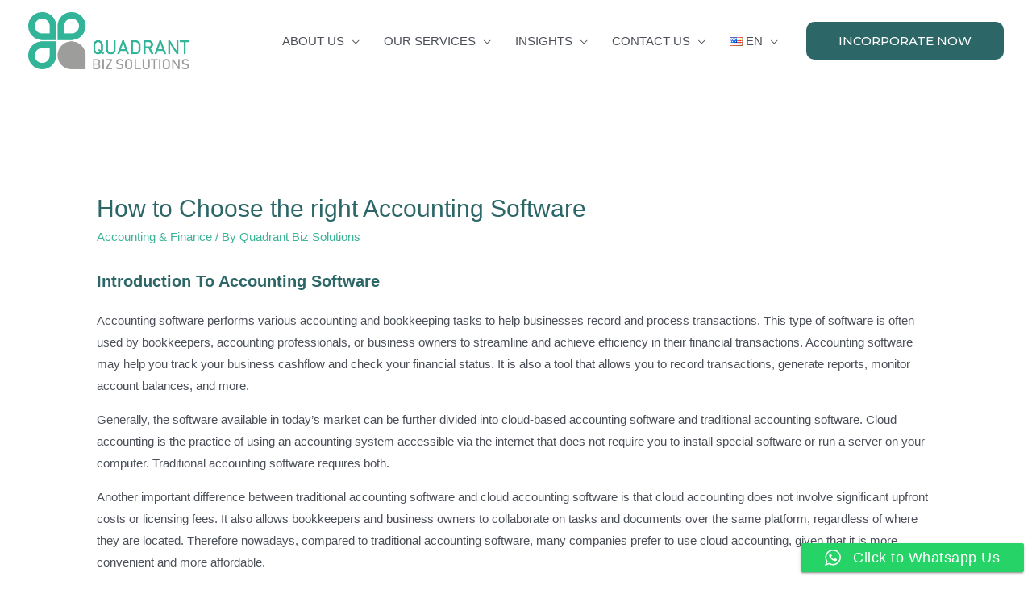

--- FILE ---
content_type: text/html; charset=UTF-8
request_url: https://quadrantbiz.co/blog/how-to-choose-the-right-accounting-software/
body_size: 15175
content:
<!DOCTYPE html><html lang="en-US"><head><meta charset="UTF-8"><meta name="viewport" content="width=device-width, initial-scale=1"><script data-cfasync="false" id="ao_optimized_gfonts_config">WebFontConfig={google:{families:["Montserrat:500"] },classes:false, events:false, timeout:1500};</script><link rel="profile" href="https://gmpg.org/xfn/11"><meta name='robots' content='index, follow, max-image-preview:large, max-snippet:-1, max-video-preview:-1' /><link media="all" href="https://quadrantbiz.co/wp-content/cache/autoptimize/css/autoptimize_59b52ad5c127eff651d8eefcdeaca00b.css" rel="stylesheet" /><title>How to Choose the right Accounting Software | Quadrant Biz Solutions</title><meta name="description" content="Are you looking for are accounting software for your startup or SME? Learn what to be aware of when you are considering different options." /><link rel="canonical" href="https://quadrantbiz.co/blog/how-to-choose-the-right-accounting-software/" /><meta property="og:locale" content="en_US" /><meta property="og:type" content="article" /><meta property="og:title" content="How to Choose the right Accounting Software | Quadrant Biz Solutions" /><meta property="og:description" content="Are you looking for are accounting software for your startup or SME? Learn what to be aware of when you are considering different options." /><meta property="og:url" content="https://quadrantbiz.co/blog/how-to-choose-the-right-accounting-software/" /><meta property="og:site_name" content="Quadrant Biz Solutions" /><meta property="article:publisher" content="https://www.facebook.com/QuadrantBizSolutions" /><meta property="article:published_time" content="2021-11-17T02:55:46+00:00" /><meta property="article:modified_time" content="2022-08-17T08:25:35+00:00" /><meta property="og:image" content="https://quadrantbiz.co/wp-content/uploads/2021/11/carlos-muza-hpjSkU2UYSU-unsplash.jpg" /><meta property="og:image:width" content="2426" /><meta property="og:image:height" content="1728" /><meta property="og:image:type" content="image/jpeg" /><meta name="author" content="Quadrant Biz Solutions" /><meta name="twitter:card" content="summary_large_image" /><meta name="twitter:label1" content="Written by" /><meta name="twitter:data1" content="Quadrant Biz Solutions" /><meta name="twitter:label2" content="Est. reading time" /><meta name="twitter:data2" content="4 minutes" /> <script type="application/ld+json" class="yoast-schema-graph">{"@context":"https://schema.org","@graph":[{"@type":"Article","@id":"https://quadrantbiz.co/blog/how-to-choose-the-right-accounting-software/#article","isPartOf":{"@id":"https://quadrantbiz.co/blog/how-to-choose-the-right-accounting-software/"},"author":{"name":"Quadrant Biz Solutions","@id":"https://quadrantbiz.co/#/schema/person/eeda35c00a441212321a742b16822292"},"headline":"How to Choose the right Accounting Software","datePublished":"2021-11-17T02:55:46+00:00","dateModified":"2022-08-17T08:25:35+00:00","mainEntityOfPage":{"@id":"https://quadrantbiz.co/blog/how-to-choose-the-right-accounting-software/"},"wordCount":839,"publisher":{"@id":"https://quadrantbiz.co/#organization"},"image":{"@id":"https://quadrantbiz.co/blog/how-to-choose-the-right-accounting-software/#primaryimage"},"thumbnailUrl":"https://quadrantbiz.co/wp-content/uploads/2021/11/carlos-muza-hpjSkU2UYSU-unsplash.jpg","articleSection":["Accounting &amp; Finance"],"inLanguage":"en-US"},{"@type":"WebPage","@id":"https://quadrantbiz.co/blog/how-to-choose-the-right-accounting-software/","url":"https://quadrantbiz.co/blog/how-to-choose-the-right-accounting-software/","name":"How to Choose the right Accounting Software | Quadrant Biz Solutions","isPartOf":{"@id":"https://quadrantbiz.co/#website"},"primaryImageOfPage":{"@id":"https://quadrantbiz.co/blog/how-to-choose-the-right-accounting-software/#primaryimage"},"image":{"@id":"https://quadrantbiz.co/blog/how-to-choose-the-right-accounting-software/#primaryimage"},"thumbnailUrl":"https://quadrantbiz.co/wp-content/uploads/2021/11/carlos-muza-hpjSkU2UYSU-unsplash.jpg","datePublished":"2021-11-17T02:55:46+00:00","dateModified":"2022-08-17T08:25:35+00:00","description":"Are you looking for are accounting software for your startup or SME? Learn what to be aware of when you are considering different options.","breadcrumb":{"@id":"https://quadrantbiz.co/blog/how-to-choose-the-right-accounting-software/#breadcrumb"},"inLanguage":"en-US","potentialAction":[{"@type":"ReadAction","target":["https://quadrantbiz.co/blog/how-to-choose-the-right-accounting-software/"]}]},{"@type":"ImageObject","inLanguage":"en-US","@id":"https://quadrantbiz.co/blog/how-to-choose-the-right-accounting-software/#primaryimage","url":"https://quadrantbiz.co/wp-content/uploads/2021/11/carlos-muza-hpjSkU2UYSU-unsplash.jpg","contentUrl":"https://quadrantbiz.co/wp-content/uploads/2021/11/carlos-muza-hpjSkU2UYSU-unsplash.jpg","width":2426,"height":1728},{"@type":"BreadcrumbList","@id":"https://quadrantbiz.co/blog/how-to-choose-the-right-accounting-software/#breadcrumb","itemListElement":[{"@type":"ListItem","position":1,"name":"Home","item":"https://quadrantbiz.co/"},{"@type":"ListItem","position":2,"name":"How to Choose the right Accounting Software"}]},{"@type":"WebSite","@id":"https://quadrantbiz.co/#website","url":"https://quadrantbiz.co/","name":"Quadrant Biz Solutions","description":"Company Secretarial Services &amp; Sdn Bhd Incorporation","publisher":{"@id":"https://quadrantbiz.co/#organization"},"potentialAction":[{"@type":"SearchAction","target":{"@type":"EntryPoint","urlTemplate":"https://quadrantbiz.co/?s={search_term_string}"},"query-input":"required name=search_term_string"}],"inLanguage":"en-US"},{"@type":"Organization","@id":"https://quadrantbiz.co/#organization","name":"Quadrant Biz Solutions","url":"https://quadrantbiz.co/","logo":{"@type":"ImageObject","inLanguage":"en-US","@id":"https://quadrantbiz.co/#/schema/logo/image/","url":"https://quadrantbiz.co/wp-content/uploads/2018/11/Quadrant-Website-Logo.png","contentUrl":"https://quadrantbiz.co/wp-content/uploads/2018/11/Quadrant-Website-Logo.png","width":400,"height":150,"caption":"Quadrant Biz Solutions"},"image":{"@id":"https://quadrantbiz.co/#/schema/logo/image/"},"sameAs":["https://www.linkedin.com/showcase/allbizworks.com/","https://www.youtube.com/channel/UCk_LDwN63u2Uaz_EARQ0rng/videos","https://www.facebook.com/QuadrantBizSolutions"]},{"@type":"Person","@id":"https://quadrantbiz.co/#/schema/person/eeda35c00a441212321a742b16822292","name":"Quadrant Biz Solutions","image":{"@type":"ImageObject","inLanguage":"en-US","@id":"https://quadrantbiz.co/#/schema/person/image/","url":"https://secure.gravatar.com/avatar/d83807dd4443a535e43831f30b8e233c?s=96&d=mm&r=g","contentUrl":"https://secure.gravatar.com/avatar/d83807dd4443a535e43831f30b8e233c?s=96&d=mm&r=g","caption":"Quadrant Biz Solutions"}}]}</script> <link href='https://fonts.gstatic.com' crossorigin='anonymous' rel='preconnect' /><link href='https://ajax.googleapis.com' rel='preconnect' /><link href='https://fonts.googleapis.com' rel='preconnect' /><link rel="alternate" type="application/rss+xml" title="Quadrant Biz Solutions &raquo; Feed" href="https://quadrantbiz.co/feed/" /><link rel="alternate" type="application/rss+xml" title="Quadrant Biz Solutions &raquo; Comments Feed" href="https://quadrantbiz.co/comments/feed/" />  <script>window._wpemojiSettings = {"baseUrl":"https:\/\/s.w.org\/images\/core\/emoji\/14.0.0\/72x72\/","ext":".png","svgUrl":"https:\/\/s.w.org\/images\/core\/emoji\/14.0.0\/svg\/","svgExt":".svg","source":{"concatemoji":"https:\/\/quadrantbiz.co\/wp-includes\/js\/wp-emoji-release.min.js?ver=6.1.1"}};
/*! This file is auto-generated */
!function(e,a,t){var n,r,o,i=a.createElement("canvas"),p=i.getContext&&i.getContext("2d");function s(e,t){var a=String.fromCharCode,e=(p.clearRect(0,0,i.width,i.height),p.fillText(a.apply(this,e),0,0),i.toDataURL());return p.clearRect(0,0,i.width,i.height),p.fillText(a.apply(this,t),0,0),e===i.toDataURL()}function c(e){var t=a.createElement("script");t.src=e,t.defer=t.type="text/javascript",a.getElementsByTagName("head")[0].appendChild(t)}for(o=Array("flag","emoji"),t.supports={everything:!0,everythingExceptFlag:!0},r=0;r<o.length;r++)t.supports[o[r]]=function(e){if(p&&p.fillText)switch(p.textBaseline="top",p.font="600 32px Arial",e){case"flag":return s([127987,65039,8205,9895,65039],[127987,65039,8203,9895,65039])?!1:!s([55356,56826,55356,56819],[55356,56826,8203,55356,56819])&&!s([55356,57332,56128,56423,56128,56418,56128,56421,56128,56430,56128,56423,56128,56447],[55356,57332,8203,56128,56423,8203,56128,56418,8203,56128,56421,8203,56128,56430,8203,56128,56423,8203,56128,56447]);case"emoji":return!s([129777,127995,8205,129778,127999],[129777,127995,8203,129778,127999])}return!1}(o[r]),t.supports.everything=t.supports.everything&&t.supports[o[r]],"flag"!==o[r]&&(t.supports.everythingExceptFlag=t.supports.everythingExceptFlag&&t.supports[o[r]]);t.supports.everythingExceptFlag=t.supports.everythingExceptFlag&&!t.supports.flag,t.DOMReady=!1,t.readyCallback=function(){t.DOMReady=!0},t.supports.everything||(n=function(){t.readyCallback()},a.addEventListener?(a.addEventListener("DOMContentLoaded",n,!1),e.addEventListener("load",n,!1)):(e.attachEvent("onload",n),a.attachEvent("onreadystatechange",function(){"complete"===a.readyState&&t.readyCallback()})),(e=t.source||{}).concatemoji?c(e.concatemoji):e.wpemoji&&e.twemoji&&(c(e.twemoji),c(e.wpemoji)))}(window,document,window._wpemojiSettings);</script> <link rel='stylesheet' id='03bcd3493-css' href='https://quadrantbiz.co/wp-content/uploads/essential-addons-elementor/734e5f942.min.css?ver=1769282797' media='all' /><link rel='stylesheet' id='astra-addon-css-css' href='https://quadrantbiz.co/wp-content/cache/autoptimize/css/autoptimize_single_6c148a11dbfe8904c5ca75221897279c.css?ver=3.9.2' media='all' /><link rel='stylesheet' id='a3a3_lazy_load-css' href='//quadrantbiz.co/wp-content/uploads/sass/a3_lazy_load.min.css?ver=1668055842' media='all' /> <!--[if IE]> <script src='https://quadrantbiz.co/wp-content/themes/astra/assets/js/minified/flexibility.min.js?ver=3.8.2' id='astra-flexibility-js'></script> <script id='astra-flexibility-js-after'>flexibility(document.documentElement);</script> <![endif]--> <script src='https://quadrantbiz.co/wp-includes/js/jquery/jquery.min.js?ver=3.6.1' id='jquery-core-js'></script> <link rel="https://api.w.org/" href="https://quadrantbiz.co/wp-json/" /><link rel="alternate" type="application/json" href="https://quadrantbiz.co/wp-json/wp/v2/posts/2909" /><link rel="EditURI" type="application/rsd+xml" title="RSD" href="https://quadrantbiz.co/xmlrpc.php?rsd" /><link rel="wlwmanifest" type="application/wlwmanifest+xml" href="https://quadrantbiz.co/wp-includes/wlwmanifest.xml" /><meta name="generator" content="WordPress 6.1.1" /><link rel='shortlink' href='https://quadrantbiz.co/?p=2909' /><link rel="alternate" type="application/json+oembed" href="https://quadrantbiz.co/wp-json/oembed/1.0/embed?url=https%3A%2F%2Fquadrantbiz.co%2Fblog%2Fhow-to-choose-the-right-accounting-software%2F" /><link rel="alternate" type="text/xml+oembed" href="https://quadrantbiz.co/wp-json/oembed/1.0/embed?url=https%3A%2F%2Fquadrantbiz.co%2Fblog%2Fhow-to-choose-the-right-accounting-software%2F&#038;format=xml" />  <script>(function(w,d,s,l,i){w[l]=w[l]||[];w[l].push({'gtm.start':
new Date().getTime(),event:'gtm.js'});var f=d.getElementsByTagName(s)[0],
j=d.createElement(s),dl=l!='dataLayer'?'&l='+l:'';j.async=true;j.src=
'https://www.googletagmanager.com/gtm.js?id='+i+dl;f.parentNode.insertBefore(j,f);
})(window,document,'script','dataLayer','GTM-PXPWJ4S');</script> <meta name="facebook-domain-verification" content="okgb2vovu8qp5tnfmdez6tyf5x51cb" />  <script async src="https://www.googletagmanager.com/gtag/js?id=G-5TJJRZTHL7"></script> <script>window.dataLayer = window.dataLayer || [];
  function gtag(){dataLayer.push(arguments);}
  gtag('js', new Date());

  gtag('config', 'G-5TJJRZTHL7');</script><link rel="icon" href="https://quadrantbiz.co/wp-content/uploads/2020/05/cropped-Quadrant-Biz-Solutions-Logo-Final-32x32.png" sizes="32x32" /><link rel="icon" href="https://quadrantbiz.co/wp-content/uploads/2020/05/cropped-Quadrant-Biz-Solutions-Logo-Final-192x192.png" sizes="192x192" /><link rel="apple-touch-icon" href="https://quadrantbiz.co/wp-content/uploads/2020/05/cropped-Quadrant-Biz-Solutions-Logo-Final-180x180.png" /><meta name="msapplication-TileImage" content="https://quadrantbiz.co/wp-content/uploads/2020/05/cropped-Quadrant-Biz-Solutions-Logo-Final-270x270.png" /><style id="wp-custom-css">/* Custom Block CSS */
.no-margins{
    margin: 0 0 0px !important;
}

#homepage-header-bm {
    border: 0px;
    background-image: url('/wp-content/uploads/2023/03/QBS-Web-Banner-BM-scaled.jpg');
    width: 100%;
    height: 32vh;
    text-align: center;
    background-position: center;
    background-repeat: no-repeat;
    background-size: cover;
    display: block;
}

#homepage-header{
    border: 0px;
    background-image: url('/wp-content/uploads/2022/08/isearch_header-1-scaled.jpg');
    width: 100%;
    height: 32vh;
    text-align: center;
    background-position: center;
    background-repeat: no-repeat;
    background-size: cover;
    display: block;
}

/* Article CSS */
.span-spaced{
	color: #000000;
	display:inline-block;
	margin-bottom:1em;
}

.article-header{
	color: #00b050 !important;
	font-weight: 500 !important;
}

.article-list li {
	color: #000000;
}

.article-table th, td{
	color: #000000;
}</style><script data-cfasync="false" id="ao_optimized_gfonts_webfontloader">(function() {var wf = document.createElement('script');wf.src='https://ajax.googleapis.com/ajax/libs/webfont/1/webfont.js';wf.type='text/javascript';wf.async='true';var s=document.getElementsByTagName('script')[0];s.parentNode.insertBefore(wf, s);})();</script></head><body data-rsssl=1 itemtype='https://schema.org/Blog' itemscope='itemscope' class="post-template-default single single-post postid-2909 single-format-standard wp-custom-logo ast-blog-single-style-1 ast-single-post ast-inherit-site-logo-transparent ast-hfb-header ast-desktop ast-separate-container ast-no-sidebar astra-3.8.2 ast-full-width-primary-header ast-full-width-layout ast-full-width-header ast-sticky-header-shrink ast-inherit-site-logo-sticky ast-normal-title-enabled elementor-default elementor-kit-962 astra-addon-3.9.2"> <noscript><iframe src="https://www.googletagmanager.com/ns.html?id=GTM-PXPWJ4S"
height="0" width="0" style="display:none;visibility:hidden"></iframe></noscript> <svg xmlns="http://www.w3.org/2000/svg" viewBox="0 0 0 0" width="0" height="0" focusable="false" role="none" style="visibility: hidden; position: absolute; left: -9999px; overflow: hidden;" ><defs><filter id="wp-duotone-dark-grayscale"><feColorMatrix color-interpolation-filters="sRGB" type="matrix" values=" .299 .587 .114 0 0 .299 .587 .114 0 0 .299 .587 .114 0 0 .299 .587 .114 0 0 " /><feComponentTransfer color-interpolation-filters="sRGB" ><feFuncR type="table" tableValues="0 0.49803921568627" /><feFuncG type="table" tableValues="0 0.49803921568627" /><feFuncB type="table" tableValues="0 0.49803921568627" /><feFuncA type="table" tableValues="1 1" /></feComponentTransfer><feComposite in2="SourceGraphic" operator="in" /></filter></defs></svg><svg xmlns="http://www.w3.org/2000/svg" viewBox="0 0 0 0" width="0" height="0" focusable="false" role="none" style="visibility: hidden; position: absolute; left: -9999px; overflow: hidden;" ><defs><filter id="wp-duotone-grayscale"><feColorMatrix color-interpolation-filters="sRGB" type="matrix" values=" .299 .587 .114 0 0 .299 .587 .114 0 0 .299 .587 .114 0 0 .299 .587 .114 0 0 " /><feComponentTransfer color-interpolation-filters="sRGB" ><feFuncR type="table" tableValues="0 1" /><feFuncG type="table" tableValues="0 1" /><feFuncB type="table" tableValues="0 1" /><feFuncA type="table" tableValues="1 1" /></feComponentTransfer><feComposite in2="SourceGraphic" operator="in" /></filter></defs></svg><svg xmlns="http://www.w3.org/2000/svg" viewBox="0 0 0 0" width="0" height="0" focusable="false" role="none" style="visibility: hidden; position: absolute; left: -9999px; overflow: hidden;" ><defs><filter id="wp-duotone-purple-yellow"><feColorMatrix color-interpolation-filters="sRGB" type="matrix" values=" .299 .587 .114 0 0 .299 .587 .114 0 0 .299 .587 .114 0 0 .299 .587 .114 0 0 " /><feComponentTransfer color-interpolation-filters="sRGB" ><feFuncR type="table" tableValues="0.54901960784314 0.98823529411765" /><feFuncG type="table" tableValues="0 1" /><feFuncB type="table" tableValues="0.71764705882353 0.25490196078431" /><feFuncA type="table" tableValues="1 1" /></feComponentTransfer><feComposite in2="SourceGraphic" operator="in" /></filter></defs></svg><svg xmlns="http://www.w3.org/2000/svg" viewBox="0 0 0 0" width="0" height="0" focusable="false" role="none" style="visibility: hidden; position: absolute; left: -9999px; overflow: hidden;" ><defs><filter id="wp-duotone-blue-red"><feColorMatrix color-interpolation-filters="sRGB" type="matrix" values=" .299 .587 .114 0 0 .299 .587 .114 0 0 .299 .587 .114 0 0 .299 .587 .114 0 0 " /><feComponentTransfer color-interpolation-filters="sRGB" ><feFuncR type="table" tableValues="0 1" /><feFuncG type="table" tableValues="0 0.27843137254902" /><feFuncB type="table" tableValues="0.5921568627451 0.27843137254902" /><feFuncA type="table" tableValues="1 1" /></feComponentTransfer><feComposite in2="SourceGraphic" operator="in" /></filter></defs></svg><svg xmlns="http://www.w3.org/2000/svg" viewBox="0 0 0 0" width="0" height="0" focusable="false" role="none" style="visibility: hidden; position: absolute; left: -9999px; overflow: hidden;" ><defs><filter id="wp-duotone-midnight"><feColorMatrix color-interpolation-filters="sRGB" type="matrix" values=" .299 .587 .114 0 0 .299 .587 .114 0 0 .299 .587 .114 0 0 .299 .587 .114 0 0 " /><feComponentTransfer color-interpolation-filters="sRGB" ><feFuncR type="table" tableValues="0 0" /><feFuncG type="table" tableValues="0 0.64705882352941" /><feFuncB type="table" tableValues="0 1" /><feFuncA type="table" tableValues="1 1" /></feComponentTransfer><feComposite in2="SourceGraphic" operator="in" /></filter></defs></svg><svg xmlns="http://www.w3.org/2000/svg" viewBox="0 0 0 0" width="0" height="0" focusable="false" role="none" style="visibility: hidden; position: absolute; left: -9999px; overflow: hidden;" ><defs><filter id="wp-duotone-magenta-yellow"><feColorMatrix color-interpolation-filters="sRGB" type="matrix" values=" .299 .587 .114 0 0 .299 .587 .114 0 0 .299 .587 .114 0 0 .299 .587 .114 0 0 " /><feComponentTransfer color-interpolation-filters="sRGB" ><feFuncR type="table" tableValues="0.78039215686275 1" /><feFuncG type="table" tableValues="0 0.94901960784314" /><feFuncB type="table" tableValues="0.35294117647059 0.47058823529412" /><feFuncA type="table" tableValues="1 1" /></feComponentTransfer><feComposite in2="SourceGraphic" operator="in" /></filter></defs></svg><svg xmlns="http://www.w3.org/2000/svg" viewBox="0 0 0 0" width="0" height="0" focusable="false" role="none" style="visibility: hidden; position: absolute; left: -9999px; overflow: hidden;" ><defs><filter id="wp-duotone-purple-green"><feColorMatrix color-interpolation-filters="sRGB" type="matrix" values=" .299 .587 .114 0 0 .299 .587 .114 0 0 .299 .587 .114 0 0 .299 .587 .114 0 0 " /><feComponentTransfer color-interpolation-filters="sRGB" ><feFuncR type="table" tableValues="0.65098039215686 0.40392156862745" /><feFuncG type="table" tableValues="0 1" /><feFuncB type="table" tableValues="0.44705882352941 0.4" /><feFuncA type="table" tableValues="1 1" /></feComponentTransfer><feComposite in2="SourceGraphic" operator="in" /></filter></defs></svg><svg xmlns="http://www.w3.org/2000/svg" viewBox="0 0 0 0" width="0" height="0" focusable="false" role="none" style="visibility: hidden; position: absolute; left: -9999px; overflow: hidden;" ><defs><filter id="wp-duotone-blue-orange"><feColorMatrix color-interpolation-filters="sRGB" type="matrix" values=" .299 .587 .114 0 0 .299 .587 .114 0 0 .299 .587 .114 0 0 .299 .587 .114 0 0 " /><feComponentTransfer color-interpolation-filters="sRGB" ><feFuncR type="table" tableValues="0.098039215686275 1" /><feFuncG type="table" tableValues="0 0.66274509803922" /><feFuncB type="table" tableValues="0.84705882352941 0.41960784313725" /><feFuncA type="table" tableValues="1 1" /></feComponentTransfer><feComposite in2="SourceGraphic" operator="in" /></filter></defs></svg> <a
 class="skip-link screen-reader-text"
 href="#content"
 role="link"
 title="Skip to content"> Skip to content</a><div
class="hfeed site" id="page"><header
 class="site-header header-main-layout-1 ast-primary-menu-enabled ast-builder-menu-toggle-icon ast-mobile-header-inline" id="masthead" itemtype="https://schema.org/WPHeader" itemscope="itemscope" itemid="#masthead"		><div id="ast-desktop-header" data-toggle-type="dropdown"><div class="ast-main-header-wrap main-header-bar-wrap "><div class="ast-primary-header-bar ast-primary-header main-header-bar site-header-focus-item" data-section="section-primary-header-builder"><div class="site-primary-header-wrap ast-builder-grid-row-container site-header-focus-item ast-container" data-section="section-primary-header-builder"><div class="ast-builder-grid-row ast-builder-grid-row-has-sides ast-builder-grid-row-no-center"><div class="site-header-primary-section-left site-header-section ast-flex site-header-section-left"><div class="ast-builder-layout-element ast-flex site-header-focus-item" data-section="title_tagline"><div
 class="site-branding ast-site-identity" itemtype="https://schema.org/Organization" itemscope="itemscope"				> <span class="site-logo-img"><a href="https://quadrantbiz.co/" class="custom-logo-link" rel="home"><noscript><img width="200" height="71" src="https://quadrantbiz.co/wp-content/uploads/2022/07/cropped-Quadrant-Biz-Solutions-Logo-Final-200x71.png" class="custom-logo" alt="Quadrant Biz Solutions" decoding="async" srcset="https://quadrantbiz.co/wp-content/uploads/2022/07/cropped-Quadrant-Biz-Solutions-Logo-Final-200x71.png 200w, https://quadrantbiz.co/wp-content/uploads/2022/07/cropped-Quadrant-Biz-Solutions-Logo-Final-300x107.png 300w, https://quadrantbiz.co/wp-content/uploads/2022/07/cropped-Quadrant-Biz-Solutions-Logo-Final-1024x365.png 1024w, https://quadrantbiz.co/wp-content/uploads/2022/07/cropped-Quadrant-Biz-Solutions-Logo-Final-768x273.png 768w, https://quadrantbiz.co/wp-content/uploads/2022/07/cropped-Quadrant-Biz-Solutions-Logo-Final-1536x547.png 1536w, https://quadrantbiz.co/wp-content/uploads/2022/07/cropped-Quadrant-Biz-Solutions-Logo-Final.png 1767w" sizes="(max-width: 200px) 100vw, 200px" /></noscript><img width="200" height="71" src='data:image/svg+xml,%3Csvg%20xmlns=%22http://www.w3.org/2000/svg%22%20viewBox=%220%200%20200%2071%22%3E%3C/svg%3E' data-src="https://quadrantbiz.co/wp-content/uploads/2022/07/cropped-Quadrant-Biz-Solutions-Logo-Final-200x71.png" class="lazyload custom-logo" alt="Quadrant Biz Solutions" decoding="async" data-srcset="https://quadrantbiz.co/wp-content/uploads/2022/07/cropped-Quadrant-Biz-Solutions-Logo-Final-200x71.png 200w, https://quadrantbiz.co/wp-content/uploads/2022/07/cropped-Quadrant-Biz-Solutions-Logo-Final-300x107.png 300w, https://quadrantbiz.co/wp-content/uploads/2022/07/cropped-Quadrant-Biz-Solutions-Logo-Final-1024x365.png 1024w, https://quadrantbiz.co/wp-content/uploads/2022/07/cropped-Quadrant-Biz-Solutions-Logo-Final-768x273.png 768w, https://quadrantbiz.co/wp-content/uploads/2022/07/cropped-Quadrant-Biz-Solutions-Logo-Final-1536x547.png 1536w, https://quadrantbiz.co/wp-content/uploads/2022/07/cropped-Quadrant-Biz-Solutions-Logo-Final.png 1767w" data-sizes="(max-width: 200px) 100vw, 200px" /></a></span></div></div></div><div class="site-header-primary-section-right site-header-section ast-flex ast-grid-right-section"><div class="ast-builder-menu-1 ast-builder-menu ast-flex ast-builder-menu-1-focus-item ast-builder-layout-element site-header-focus-item" data-section="section-hb-menu-1"><div class="ast-main-header-bar-alignment"><div class="main-header-bar-navigation"><nav class="site-navigation ast-flex-grow-1 navigation-accessibility site-header-focus-item" id="primary-site-navigation" aria-label="Site Navigation" itemtype="https://schema.org/SiteNavigationElement" itemscope="itemscope"><div class="main-navigation ast-inline-flex"><ul id="ast-hf-menu-1" class="main-header-menu ast-menu-shadow ast-nav-menu ast-flex  submenu-with-border stack-on-mobile ast-mega-menu-enabled"><li id="menu-item-3661" class="menu-item menu-item-type-custom menu-item-object-custom menu-item-has-children menu-item-3661"><a href="#" class="menu-link"><span class="ast-icon icon-arrow"></span><span class="menu-text">ABOUT US</span><span class="ast-icon icon-arrow"></span><span class="sub-arrow"></span></a><button class="ast-menu-toggle" aria-expanded="false"><span class="screen-reader-text">Menu Toggle</span><span class="ast-icon icon-arrow"></span></button><ul class="sub-menu"><li id="menu-item-3660" class="menu-item menu-item-type-post_type menu-item-object-page menu-item-3660"><a href="https://quadrantbiz.co/why-choose-us/" class="menu-link"><span class="ast-icon icon-arrow"></span><span class="menu-text">WHY CHOOSE US</span></a></li><li id="menu-item-3324" class="menu-item menu-item-type-post_type menu-item-object-page menu-item-3324"><a href="https://quadrantbiz.co/our-profile/" class="menu-link"><span class="ast-icon icon-arrow"></span><span class="menu-text">OUR PROFILE</span></a></li><li id="menu-item-908" class="menu-item menu-item-type-post_type menu-item-object-page menu-item-908"><a href="https://quadrantbiz.co/application/" class="menu-link"><span class="ast-icon icon-arrow"></span><span class="menu-text">OUR DIGITAL PLATFORM</span></a></li><li id="menu-item-4687" class="menu-item menu-item-type-post_type menu-item-object-page menu-item-4687"><a href="https://quadrantbiz.co/our-partners/" class="menu-link"><span class="ast-icon icon-arrow"></span><span class="menu-text">OUR PARTNERS</span></a></li></ul></li><li id="menu-item-3322" class="menu-item menu-item-type-custom menu-item-object-custom menu-item-has-children menu-item-3322"><a href="#" class="menu-link"><span class="ast-icon icon-arrow"></span><span class="menu-text">OUR SERVICES</span><span class="ast-icon icon-arrow"></span><span class="sub-arrow"></span></a><button class="ast-menu-toggle" aria-expanded="false"><span class="screen-reader-text">Menu Toggle</span><span class="ast-icon icon-arrow"></span></button><ul class="sub-menu"><li id="menu-item-32" class="menu-item menu-item-type-post_type menu-item-object-page menu-item-32"><a href="https://quadrantbiz.co/our-services/company-secretarial/" class="menu-link"><span class="ast-icon icon-arrow"></span><span class="menu-text">COMPANY SECRETARIAL SERVICES</span></a></li><li id="menu-item-2434" class="menu-item menu-item-type-custom menu-item-object-custom menu-item-2434"><a href="https://quadrantbiz.co/company-incorporation/" class="menu-link"><span class="ast-icon icon-arrow"></span><span class="menu-text">COMPANY INCORPORATION</span></a></li><li id="menu-item-2615" class="menu-item menu-item-type-custom menu-item-object-custom menu-item-2615"><a href="https://quadrantbiz.co/listed-company-services/" class="menu-link"><span class="ast-icon icon-arrow"></span><span class="menu-text">LISTED COMPANY SERVICES</span></a></li><li id="menu-item-2435" class="menu-item menu-item-type-custom menu-item-object-custom menu-item-2435"><a href="https://quadrantbiz.co/transfercosec/" class="menu-link"><span class="ast-icon icon-arrow"></span><span class="menu-text">APPOINT / CHANGE COMPANY SECRETARY</span></a></li><li id="menu-item-4109" class="menu-item menu-item-type-post_type menu-item-object-page menu-item-4109"><a href="https://quadrantbiz.co/internal-audit/" class="menu-link"><span class="ast-icon icon-arrow"></span><span class="menu-text">INTERNAL AUDIT</span></a></li><li id="menu-item-2546" class="menu-item menu-item-type-post_type menu-item-object-page menu-item-2546"><a href="https://quadrantbiz.co/singapore-company-registration/" class="menu-link"><span class="ast-icon icon-arrow"></span><span class="menu-text">SINGAPORE COMPANY REGISTRATION</span></a></li></ul></li><li id="menu-item-3323" class="menu-item menu-item-type-custom menu-item-object-custom menu-item-has-children menu-item-3323"><a href="#" class="menu-link"><span class="ast-icon icon-arrow"></span><span class="menu-text">INSIGHTS</span><span class="ast-icon icon-arrow"></span><span class="sub-arrow"></span></a><button class="ast-menu-toggle" aria-expanded="false"><span class="screen-reader-text">Menu Toggle</span><span class="ast-icon icon-arrow"></span></button><ul class="sub-menu"><li id="menu-item-1004" class="menu-item menu-item-type-post_type menu-item-object-page menu-item-1004"><a href="https://quadrantbiz.co/blog/" class="menu-link"><span class="ast-icon icon-arrow"></span><span class="menu-text">BLOG</span></a></li><li id="menu-item-3523" class="menu-item menu-item-type-custom menu-item-object-custom menu-item-3523"><a href="https://quadrantbiz.co/news/" class="menu-link"><span class="ast-icon icon-arrow"></span><span class="menu-text">NEWS</span></a></li></ul></li><li id="menu-item-27" class="menu-item menu-item-type-post_type menu-item-object-page menu-item-has-children menu-item-27"><a href="https://quadrantbiz.co/contact-us/" class="menu-link"><span class="ast-icon icon-arrow"></span><span class="menu-text">CONTACT US</span><span class="ast-icon icon-arrow"></span><span class="sub-arrow"></span></a><button class="ast-menu-toggle" aria-expanded="false"><span class="screen-reader-text">Menu Toggle</span><span class="ast-icon icon-arrow"></span></button><ul class="sub-menu"><li id="menu-item-2033" class="menu-item menu-item-type-post_type menu-item-object-page menu-item-2033"><a href="https://quadrantbiz.co/frequently-asked-questions/" class="menu-link"><span class="ast-icon icon-arrow"></span><span class="menu-text">FREQUENTLY ASKED QUESTIONS (FAQ)</span></a></li><li id="menu-item-1991" class="menu-item menu-item-type-post_type menu-item-object-page menu-item-1991"><a href="https://quadrantbiz.co/careers/" class="menu-link"><span class="ast-icon icon-arrow"></span><span class="menu-text">CAREERS</span></a></li><li id="menu-item-1706" class="menu-item menu-item-type-post_type menu-item-object-page menu-item-1706"><a href="https://quadrantbiz.co/refer-a-friend/" class="menu-link"><span class="ast-icon icon-arrow"></span><span class="menu-text">REFER A FRIEND</span></a></li></ul></li><li id="menu-item-3911" class="pll-parent-menu-item menu-item menu-item-type-custom menu-item-object-custom current-menu-parent menu-item-has-children menu-item-3911"><a href="#pll_switcher" class="menu-link"><span class="ast-icon icon-arrow"></span><span class="menu-text"><img src="[data-uri]" alt="EN" width="16" height="11" style="width: 16px; height: 11px;" /><span style="margin-left:0.3em;">EN</span></span><span class="ast-icon icon-arrow"></span><span class="sub-arrow"></span></a><button class="ast-menu-toggle" aria-expanded="false"><span class="screen-reader-text">Menu Toggle</span><span class="ast-icon icon-arrow"></span></button><ul class="sub-menu"><li id="menu-item-3911-en" class="lang-item lang-item-46 lang-item-en current-lang lang-item-first menu-item menu-item-type-custom menu-item-object-custom menu-item-3911-en"><a href="https://quadrantbiz.co/blog/how-to-choose-the-right-accounting-software/" hreflang="en-US" lang="en-US" class="menu-link"><span class="ast-icon icon-arrow"></span><span class="menu-text"><img src="[data-uri]" alt="EN" width="16" height="11" style="width: 16px; height: 11px;" /><span style="margin-left:0.3em;">EN</span></span></a></li></ul></li></ul></div></nav></div></div></div><div class="ast-builder-layout-element ast-flex site-header-focus-item ast-header-button-1" data-section="section-hb-button-1"><div class="ast-builder-button-wrap ast-builder-button-size-sm"><a class="ast-custom-button-link" href="https://onboard.quadrantbiz.co" target="_blank" ><div class=ast-custom-button>INCORPORATE NOW</div></a><a class="menu-link" href="https://onboard.quadrantbiz.co" target="_blank" >INCORPORATE NOW</a></div></div></div></div></div></div></div><div class="ast-desktop-header-content content-align-flex-start "></div></div><div id="ast-mobile-header" class="ast-mobile-header-wrap " data-type="dropdown"><div class="ast-main-header-wrap main-header-bar-wrap" ><div class="ast-primary-header-bar ast-primary-header main-header-bar site-primary-header-wrap site-header-focus-item ast-builder-grid-row-layout-default ast-builder-grid-row-tablet-layout-default ast-builder-grid-row-mobile-layout-default" data-section="section-primary-header-builder"><div class="ast-builder-grid-row ast-builder-grid-row-has-sides ast-builder-grid-row-no-center"><div class="site-header-primary-section-left site-header-section ast-flex site-header-section-left"><div class="ast-builder-layout-element ast-flex site-header-focus-item" data-section="title_tagline"><div
 class="site-branding ast-site-identity" itemtype="https://schema.org/Organization" itemscope="itemscope"				> <span class="site-logo-img"><a href="https://quadrantbiz.co/" class="custom-logo-link" rel="home"><noscript><img width="200" height="71" src="https://quadrantbiz.co/wp-content/uploads/2022/07/cropped-Quadrant-Biz-Solutions-Logo-Final-200x71.png" class="custom-logo" alt="Quadrant Biz Solutions" decoding="async" srcset="https://quadrantbiz.co/wp-content/uploads/2022/07/cropped-Quadrant-Biz-Solutions-Logo-Final-200x71.png 200w, https://quadrantbiz.co/wp-content/uploads/2022/07/cropped-Quadrant-Biz-Solutions-Logo-Final-300x107.png 300w, https://quadrantbiz.co/wp-content/uploads/2022/07/cropped-Quadrant-Biz-Solutions-Logo-Final-1024x365.png 1024w, https://quadrantbiz.co/wp-content/uploads/2022/07/cropped-Quadrant-Biz-Solutions-Logo-Final-768x273.png 768w, https://quadrantbiz.co/wp-content/uploads/2022/07/cropped-Quadrant-Biz-Solutions-Logo-Final-1536x547.png 1536w, https://quadrantbiz.co/wp-content/uploads/2022/07/cropped-Quadrant-Biz-Solutions-Logo-Final.png 1767w" sizes="(max-width: 200px) 100vw, 200px" /></noscript><img width="200" height="71" src='data:image/svg+xml,%3Csvg%20xmlns=%22http://www.w3.org/2000/svg%22%20viewBox=%220%200%20200%2071%22%3E%3C/svg%3E' data-src="https://quadrantbiz.co/wp-content/uploads/2022/07/cropped-Quadrant-Biz-Solutions-Logo-Final-200x71.png" class="lazyload custom-logo" alt="Quadrant Biz Solutions" decoding="async" data-srcset="https://quadrantbiz.co/wp-content/uploads/2022/07/cropped-Quadrant-Biz-Solutions-Logo-Final-200x71.png 200w, https://quadrantbiz.co/wp-content/uploads/2022/07/cropped-Quadrant-Biz-Solutions-Logo-Final-300x107.png 300w, https://quadrantbiz.co/wp-content/uploads/2022/07/cropped-Quadrant-Biz-Solutions-Logo-Final-1024x365.png 1024w, https://quadrantbiz.co/wp-content/uploads/2022/07/cropped-Quadrant-Biz-Solutions-Logo-Final-768x273.png 768w, https://quadrantbiz.co/wp-content/uploads/2022/07/cropped-Quadrant-Biz-Solutions-Logo-Final-1536x547.png 1536w, https://quadrantbiz.co/wp-content/uploads/2022/07/cropped-Quadrant-Biz-Solutions-Logo-Final.png 1767w" data-sizes="(max-width: 200px) 100vw, 200px" /></a></span></div></div></div><div class="site-header-primary-section-right site-header-section ast-flex ast-grid-right-section"><div class="ast-builder-layout-element ast-flex site-header-focus-item" data-section="section-header-mobile-trigger"><div class="ast-button-wrap"> <button type="button" class="menu-toggle main-header-menu-toggle ast-mobile-menu-trigger-minimal"   aria-expanded="false"> <span class="screen-reader-text">Main Menu</span> <span class="mobile-menu-toggle-icon"> <span class="ahfb-svg-iconset ast-inline-flex svg-baseline"><svg class='ast-mobile-svg ast-menu-svg' fill='currentColor' version='1.1' xmlns='http://www.w3.org/2000/svg' width='24' height='24' viewBox='0 0 24 24'><path d='M3 13h18c0.552 0 1-0.448 1-1s-0.448-1-1-1h-18c-0.552 0-1 0.448-1 1s0.448 1 1 1zM3 7h18c0.552 0 1-0.448 1-1s-0.448-1-1-1h-18c-0.552 0-1 0.448-1 1s0.448 1 1 1zM3 19h18c0.552 0 1-0.448 1-1s-0.448-1-1-1h-18c-0.552 0-1 0.448-1 1s0.448 1 1 1z'></path></svg></span><span class="ahfb-svg-iconset ast-inline-flex svg-baseline"><svg class='ast-mobile-svg ast-close-svg' fill='currentColor' version='1.1' xmlns='http://www.w3.org/2000/svg' width='24' height='24' viewBox='0 0 24 24'><path d='M5.293 6.707l5.293 5.293-5.293 5.293c-0.391 0.391-0.391 1.024 0 1.414s1.024 0.391 1.414 0l5.293-5.293 5.293 5.293c0.391 0.391 1.024 0.391 1.414 0s0.391-1.024 0-1.414l-5.293-5.293 5.293-5.293c0.391-0.391 0.391-1.024 0-1.414s-1.024-0.391-1.414 0l-5.293 5.293-5.293-5.293c-0.391-0.391-1.024-0.391-1.414 0s-0.391 1.024 0 1.414z'></path></svg></span> </span> </button></div></div></div></div></div></div><div class="ast-mobile-header-content content-align-flex-start "><div class="ast-builder-menu-1 ast-builder-menu ast-flex ast-builder-menu-1-focus-item ast-builder-layout-element site-header-focus-item" data-section="section-hb-menu-1"><div class="ast-main-header-bar-alignment"><div class="main-header-bar-navigation"><nav class="site-navigation ast-flex-grow-1 navigation-accessibility site-header-focus-item" id="primary-site-navigation" aria-label="Site Navigation" itemtype="https://schema.org/SiteNavigationElement" itemscope="itemscope"><div class="main-navigation ast-inline-flex"><ul id="ast-hf-menu-1" class="main-header-menu ast-menu-shadow ast-nav-menu ast-flex  submenu-with-border stack-on-mobile ast-mega-menu-enabled"><li class="menu-item menu-item-type-custom menu-item-object-custom menu-item-has-children menu-item-3661"><a href="#" class="menu-link"><span class="ast-icon icon-arrow"></span><span class="menu-text">ABOUT US</span><span class="ast-icon icon-arrow"></span><span class="sub-arrow"></span></a><button class="ast-menu-toggle" aria-expanded="false"><span class="screen-reader-text">Menu Toggle</span><span class="ast-icon icon-arrow"></span></button><ul class="sub-menu"><li class="menu-item menu-item-type-post_type menu-item-object-page menu-item-3660"><a href="https://quadrantbiz.co/why-choose-us/" class="menu-link"><span class="ast-icon icon-arrow"></span><span class="menu-text">WHY CHOOSE US</span></a></li><li class="menu-item menu-item-type-post_type menu-item-object-page menu-item-3324"><a href="https://quadrantbiz.co/our-profile/" class="menu-link"><span class="ast-icon icon-arrow"></span><span class="menu-text">OUR PROFILE</span></a></li><li class="menu-item menu-item-type-post_type menu-item-object-page menu-item-908"><a href="https://quadrantbiz.co/application/" class="menu-link"><span class="ast-icon icon-arrow"></span><span class="menu-text">OUR DIGITAL PLATFORM</span></a></li><li class="menu-item menu-item-type-post_type menu-item-object-page menu-item-4687"><a href="https://quadrantbiz.co/our-partners/" class="menu-link"><span class="ast-icon icon-arrow"></span><span class="menu-text">OUR PARTNERS</span></a></li></ul></li><li class="menu-item menu-item-type-custom menu-item-object-custom menu-item-has-children menu-item-3322"><a href="#" class="menu-link"><span class="ast-icon icon-arrow"></span><span class="menu-text">OUR SERVICES</span><span class="ast-icon icon-arrow"></span><span class="sub-arrow"></span></a><button class="ast-menu-toggle" aria-expanded="false"><span class="screen-reader-text">Menu Toggle</span><span class="ast-icon icon-arrow"></span></button><ul class="sub-menu"><li class="menu-item menu-item-type-post_type menu-item-object-page menu-item-32"><a href="https://quadrantbiz.co/our-services/company-secretarial/" class="menu-link"><span class="ast-icon icon-arrow"></span><span class="menu-text">COMPANY SECRETARIAL SERVICES</span></a></li><li class="menu-item menu-item-type-custom menu-item-object-custom menu-item-2434"><a href="https://quadrantbiz.co/company-incorporation/" class="menu-link"><span class="ast-icon icon-arrow"></span><span class="menu-text">COMPANY INCORPORATION</span></a></li><li class="menu-item menu-item-type-custom menu-item-object-custom menu-item-2615"><a href="https://quadrantbiz.co/listed-company-services/" class="menu-link"><span class="ast-icon icon-arrow"></span><span class="menu-text">LISTED COMPANY SERVICES</span></a></li><li class="menu-item menu-item-type-custom menu-item-object-custom menu-item-2435"><a href="https://quadrantbiz.co/transfercosec/" class="menu-link"><span class="ast-icon icon-arrow"></span><span class="menu-text">APPOINT / CHANGE COMPANY SECRETARY</span></a></li><li class="menu-item menu-item-type-post_type menu-item-object-page menu-item-4109"><a href="https://quadrantbiz.co/internal-audit/" class="menu-link"><span class="ast-icon icon-arrow"></span><span class="menu-text">INTERNAL AUDIT</span></a></li><li class="menu-item menu-item-type-post_type menu-item-object-page menu-item-2546"><a href="https://quadrantbiz.co/singapore-company-registration/" class="menu-link"><span class="ast-icon icon-arrow"></span><span class="menu-text">SINGAPORE COMPANY REGISTRATION</span></a></li></ul></li><li class="menu-item menu-item-type-custom menu-item-object-custom menu-item-has-children menu-item-3323"><a href="#" class="menu-link"><span class="ast-icon icon-arrow"></span><span class="menu-text">INSIGHTS</span><span class="ast-icon icon-arrow"></span><span class="sub-arrow"></span></a><button class="ast-menu-toggle" aria-expanded="false"><span class="screen-reader-text">Menu Toggle</span><span class="ast-icon icon-arrow"></span></button><ul class="sub-menu"><li class="menu-item menu-item-type-post_type menu-item-object-page menu-item-1004"><a href="https://quadrantbiz.co/blog/" class="menu-link"><span class="ast-icon icon-arrow"></span><span class="menu-text">BLOG</span></a></li><li class="menu-item menu-item-type-custom menu-item-object-custom menu-item-3523"><a href="https://quadrantbiz.co/news/" class="menu-link"><span class="ast-icon icon-arrow"></span><span class="menu-text">NEWS</span></a></li></ul></li><li class="menu-item menu-item-type-post_type menu-item-object-page menu-item-has-children menu-item-27"><a href="https://quadrantbiz.co/contact-us/" class="menu-link"><span class="ast-icon icon-arrow"></span><span class="menu-text">CONTACT US</span><span class="ast-icon icon-arrow"></span><span class="sub-arrow"></span></a><button class="ast-menu-toggle" aria-expanded="false"><span class="screen-reader-text">Menu Toggle</span><span class="ast-icon icon-arrow"></span></button><ul class="sub-menu"><li class="menu-item menu-item-type-post_type menu-item-object-page menu-item-2033"><a href="https://quadrantbiz.co/frequently-asked-questions/" class="menu-link"><span class="ast-icon icon-arrow"></span><span class="menu-text">FREQUENTLY ASKED QUESTIONS (FAQ)</span></a></li><li class="menu-item menu-item-type-post_type menu-item-object-page menu-item-1991"><a href="https://quadrantbiz.co/careers/" class="menu-link"><span class="ast-icon icon-arrow"></span><span class="menu-text">CAREERS</span></a></li><li class="menu-item menu-item-type-post_type menu-item-object-page menu-item-1706"><a href="https://quadrantbiz.co/refer-a-friend/" class="menu-link"><span class="ast-icon icon-arrow"></span><span class="menu-text">REFER A FRIEND</span></a></li></ul></li><li class="pll-parent-menu-item menu-item menu-item-type-custom menu-item-object-custom current-menu-parent menu-item-has-children menu-item-3911"><a href="#pll_switcher" class="menu-link"><span class="ast-icon icon-arrow"></span><span class="menu-text"><img src="[data-uri]" alt="EN" width="16" height="11" style="width: 16px; height: 11px;" /><span style="margin-left:0.3em;">EN</span></span><span class="ast-icon icon-arrow"></span><span class="sub-arrow"></span></a><button class="ast-menu-toggle" aria-expanded="false"><span class="screen-reader-text">Menu Toggle</span><span class="ast-icon icon-arrow"></span></button><ul class="sub-menu"><li class="lang-item lang-item-46 lang-item-en current-lang lang-item-first menu-item menu-item-type-custom menu-item-object-custom menu-item-3911-en"><a href="https://quadrantbiz.co/blog/how-to-choose-the-right-accounting-software/" hreflang="en-US" lang="en-US" class="menu-link"><span class="ast-icon icon-arrow"></span><span class="menu-text"><img src="[data-uri]" alt="EN" width="16" height="11" style="width: 16px; height: 11px;" /><span style="margin-left:0.3em;">EN</span></span></a></li></ul></li></ul></div></nav></div></div></div><div class="ast-builder-layout-element ast-flex site-header-focus-item ast-header-button-1" data-section="section-hb-button-1"><div class="ast-builder-button-wrap ast-builder-button-size-sm"><a class="ast-custom-button-link" href="https://onboard.quadrantbiz.co" target="_blank" ><div class=ast-custom-button>INCORPORATE NOW</div></a><a class="menu-link" href="https://onboard.quadrantbiz.co" target="_blank" >INCORPORATE NOW</a></div></div></div></div></header><div id="content" class="site-content"><div class="ast-container"><div id="primary" class="content-area primary"><main id="main" class="site-main"><article
class="post-2909 post type-post status-publish format-standard has-post-thumbnail hentry category-accounting-finance ast-article-single" id="post-2909" itemtype="https://schema.org/CreativeWork" itemscope="itemscope"><div class="ast-post-format- single-layout-1 ast-no-date-box"><header class="entry-header ast-no-thumbnail"><div class="ast-single-post-order"><h1 class="entry-title" itemprop="headline">How to Choose the right Accounting Software</h1><div class="entry-meta"><span class="cat-links"><a href="https://quadrantbiz.co/blog/category/accounting-finance/" rel="category tag">Accounting &amp; Finance</a></span> / By <span class="posted-by vcard author" itemtype="https://schema.org/Person" itemscope="itemscope" itemprop="author"> <a title="View all posts by Quadrant Biz Solutions"
 href="https://quadrantbiz.co/blog/author/quadrantwp/" rel="author"
 class="url fn n" itemprop="url"				> <span
 class="author-name" itemprop="name"				>Quadrant Biz Solutions</span> </a> </span></div></div></header><div class="entry-content clear"
 itemprop="text"	><h4><strong>Introduction To Accounting Software</strong></h4><p>Accounting software performs various accounting and bookkeeping tasks to help businesses record and process transactions. This type of software is often used by bookkeepers, accounting professionals, or business owners to streamline and achieve efficiency in their financial transactions. Accounting software may help you track your business cashflow and check your financial status. It is also a tool that allows you to record transactions, generate reports, monitor account balances, and more.</p><p>Generally, the software available in today’s market can be further divided into cloud-based accounting software and traditional accounting software. Cloud accounting is the practice of using an accounting system accessible via the internet that does not require you to install special software or run a server on your computer. Traditional accounting software requires both.</p><p>Another important difference between traditional accounting software and cloud accounting software is that cloud accounting does not involve significant upfront costs or licensing fees. It also allows bookkeepers and business owners to collaborate on tasks and documents over the same platform, regardless of where they are located. Therefore nowadays, compared to traditional accounting software, many companies prefer to use cloud accounting, given that it is more convenient and more affordable.</p><figure class="wp-block-image size-large is-resized"><img decoding="async" src="//quadrantbiz.co/wp-content/plugins/a3-lazy-load/assets/images/lazy_placeholder.gif" data-lazy-type="image" data-src="https://quadrantbiz.co/wp-content/uploads/2022/08/loui-kiaer-CielzQJR0SQ-unsplash-1024x683.jpg" alt="" class="lazy lazy-hidden wp-image-3446" width="457" height="305" srcset="" data-srcset="https://quadrantbiz.co/wp-content/uploads/2022/08/loui-kiaer-CielzQJR0SQ-unsplash-1024x683.jpg 1024w, https://quadrantbiz.co/wp-content/uploads/2022/08/loui-kiaer-CielzQJR0SQ-unsplash-300x200.jpg 300w, https://quadrantbiz.co/wp-content/uploads/2022/08/loui-kiaer-CielzQJR0SQ-unsplash-768x513.jpg 768w, https://quadrantbiz.co/wp-content/uploads/2022/08/loui-kiaer-CielzQJR0SQ-unsplash-1536x1025.jpg 1536w, https://quadrantbiz.co/wp-content/uploads/2022/08/loui-kiaer-CielzQJR0SQ-unsplash-2048x1367.jpg 2048w" sizes="(max-width: 457px) 100vw, 457px" /><noscript><img decoding="async" src="https://quadrantbiz.co/wp-content/uploads/2022/08/loui-kiaer-CielzQJR0SQ-unsplash-1024x683.jpg" alt="" class="wp-image-3446" width="457" height="305" srcset="https://quadrantbiz.co/wp-content/uploads/2022/08/loui-kiaer-CielzQJR0SQ-unsplash-1024x683.jpg 1024w, https://quadrantbiz.co/wp-content/uploads/2022/08/loui-kiaer-CielzQJR0SQ-unsplash-300x200.jpg 300w, https://quadrantbiz.co/wp-content/uploads/2022/08/loui-kiaer-CielzQJR0SQ-unsplash-768x513.jpg 768w, https://quadrantbiz.co/wp-content/uploads/2022/08/loui-kiaer-CielzQJR0SQ-unsplash-1536x1025.jpg 1536w, https://quadrantbiz.co/wp-content/uploads/2022/08/loui-kiaer-CielzQJR0SQ-unsplash-2048x1367.jpg 2048w" sizes="(max-width: 457px) 100vw, 457px" /></noscript></figure><h4><strong>4 Key Features of Accounting Software</strong></h4><h4><strong>1. Full-set accounting</strong></h4><p>The most important feature of accounting software is that it provides a full-set accounting system that can help simplify your accounting and taxes. This type of system enables users to combine their billing and accounting activities all under one umbrella. This information is then used by the various business stakeholders to decide how to manage the business, and where to invest more effort. It also helps businesses to be prepared for the annual audit.</p><p>Invoices record transactions between buyer and seller, and are therefore one of the most basic functions required in accounting software. Hence, accounting software that not only meets the basic essentials but can also handle recurring bills is important because it will enable you to automatically generate and issue invoices to your buyers.</p><p>In Malaysia, there are various applicable taxes, such as SST / GST<a><em>.</em></a><em> </em>Using software that includes a tax estimator will definitely help SMEs to calculate their company’s tax payments more accurately and efficiently.</p><h4><a></a><strong>2. Real-time tracking of inventory status</strong></h4><p>In addition, accounting software that includes the ability to track your inventory and stock will reduce back-office admin work. An accounting solution that can double as an inventory tracking tool is a definite plus. An inventory management feature will provide real-time inventory updates, tracking on the daily inventory quantities, and notifying you in real-time when stock is running low.</p><h4><strong>3. Powerful analytics</strong></h4><p>All business owners need to understand cash flow and the financial status of their company. &nbsp;It is essential therefore that your accounting software allows you to obtain a clear, accurate snapshot of the financials whenever you need to, without having to rely on outsourced accountants or asking your in-house accounting department to provide urgent reports. When you have a complete data overview, you can make the right decisions. With the right data reports, you will be able to set reasonable sales targets to draw a clear path and strategy to achieve your business goals. When keeping an eye on your accounting situation becomes normal practice, you will be able to see the full picture more quickly, and you can maximise any opportunities for business development.</p><h4><a></a><strong>4. Third-party integration</strong></h4><p>An important consideration is how your accounting software will fit into your company&#8217;s overall workflow. Accounting software with built-in third-party integration<a aria-label="undefined (opens in a new tab)" href="https://www.biztory.com.my/integration/" target="_blank" rel="noreferrer noopener nofollow"> </a>capability will provide added convenience by bringing different software applications together to work seamlessly, without the need for additional, expensive software or manual effort. Integrating with the programs and applications you already use will enable automatic data sharing between systems in real-time, over a secure interface. Popular integrations in accounting software include POS systems, payment processing, banking, e-commerce, email marketing, Whatsapp</p><h4><strong>Tips for selecting accounting software</strong></h4><p>First, you must identify your budget &#8211; this will definitely help you to filter out options. Then, you can list down some choices and compare them. If the accounting software provides free trials, you may sign up for the free trials to better understand the software features and the sense of use. If the software provider offers a demo, you may also request a demo to iron out any queries. Lastly, you should make sure the software you choose is proven and guaranteed to ensure the security of your data.</p><p>Here are some questions you can ask while choosing accounting software:</p><ul><li>Is this software suitable for people without professional knowledge of accounting or IT？</li><li>What solutions do you offer to fit my business’s needs?</li><li>How is my data backed up? Can access be restored immediately after an outage?</li><li>Does the software provide analysis support? Can I generate my key financial reports?</li><li>What security measures do you have in place to keep my business and my data safe?</li><li>Do you provide demo or online tutorials? Are there any free trials?</li><li>Can I terminate the account anytime?</li></ul></div></div></article><nav class="navigation post-navigation" role="navigation" aria-label="Posts"> <span class="screen-reader-text">Post navigation</span><div class="nav-links"><div class="nav-previous"><a href="https://quadrantbiz.co/blog/guide-how-to-set-up-a-franchise-business-in-malaysia/" rel="prev"><span class="ast-left-arrow">&larr;</span> Previous Post</a></div><div class="nav-next"><a href="https://quadrantbiz.co/blog/understanding-different-types-of-business-entities-in-malaysia/" rel="next">Next Post <span class="ast-right-arrow">&rarr;</span></a></div></div></nav></main></div></div></div><footer
class="site-footer" id="colophon" itemtype="https://schema.org/WPFooter" itemscope="itemscope" itemid="#colophon"><div class="site-above-footer-wrap ast-builder-grid-row-container site-footer-focus-item ast-builder-grid-row-2-rheavy ast-builder-grid-row-tablet-2-equal ast-builder-grid-row-mobile-full ast-footer-row-stack ast-footer-row-tablet-stack ast-footer-row-mobile-stack" data-section="section-above-footer-builder"><div class="ast-builder-grid-row-container-inner"><div class="ast-builder-footer-grid-columns site-above-footer-inner-wrap ast-builder-grid-row"><div class="site-footer-above-section-1 site-footer-section site-footer-section-1"><aside
 class="footer-widget-area widget-area site-footer-focus-item" data-section="sidebar-widgets-footer-widget-1" aria-label="Footer Widget 1"				><div class="footer-widget-area-inner site-info-inner"><section id="media_image-3" class="widget widget_media_image"><img width="300" height="129" src="//quadrantbiz.co/wp-content/plugins/a3-lazy-load/assets/images/lazy_placeholder.gif" data-lazy-type="image" data-src="https://quadrantbiz.co/wp-content/uploads/2022/07/Quadrant-Biz-Solutions-Logo-Final-02-300x129.png" class="lazy lazy-hidden image wp-image-3274  attachment-medium size-medium" alt="" decoding="async" style="max-width: 100%; height: auto;" srcset="" data-srcset="https://quadrantbiz.co/wp-content/uploads/2022/07/Quadrant-Biz-Solutions-Logo-Final-02-300x129.png 300w, https://quadrantbiz.co/wp-content/uploads/2022/07/Quadrant-Biz-Solutions-Logo-Final-02-1024x441.png 1024w, https://quadrantbiz.co/wp-content/uploads/2022/07/Quadrant-Biz-Solutions-Logo-Final-02-768x331.png 768w, https://quadrantbiz.co/wp-content/uploads/2022/07/Quadrant-Biz-Solutions-Logo-Final-02-1536x662.png 1536w, https://quadrantbiz.co/wp-content/uploads/2022/07/Quadrant-Biz-Solutions-Logo-Final-02-2048x882.png 2048w" sizes="(max-width: 300px) 100vw, 300px" /><noscript><img width="300" height="129" src="https://quadrantbiz.co/wp-content/uploads/2022/07/Quadrant-Biz-Solutions-Logo-Final-02-300x129.png" class="image wp-image-3274  attachment-medium size-medium" alt="" decoding="async" style="max-width: 100%; height: auto;" srcset="https://quadrantbiz.co/wp-content/uploads/2022/07/Quadrant-Biz-Solutions-Logo-Final-02-300x129.png 300w, https://quadrantbiz.co/wp-content/uploads/2022/07/Quadrant-Biz-Solutions-Logo-Final-02-1024x441.png 1024w, https://quadrantbiz.co/wp-content/uploads/2022/07/Quadrant-Biz-Solutions-Logo-Final-02-768x331.png 768w, https://quadrantbiz.co/wp-content/uploads/2022/07/Quadrant-Biz-Solutions-Logo-Final-02-1536x662.png 1536w, https://quadrantbiz.co/wp-content/uploads/2022/07/Quadrant-Biz-Solutions-Logo-Final-02-2048x882.png 2048w" sizes="(max-width: 300px) 100vw, 300px" /></noscript></section><section id="text-4" class="widget widget_text"><div class="textwidget"></div></section><section id="text-4" class="widget widget_text"><div class="textwidget"></div></section></div></aside></div><div class="site-footer-above-section-2 site-footer-section site-footer-section-2"></div></div></div></div><div class="site-below-footer-wrap ast-builder-grid-row-container site-footer-focus-item ast-builder-grid-row-2-lheavy ast-builder-grid-row-tablet-2-equal ast-builder-grid-row-mobile-full ast-footer-row-stack ast-footer-row-tablet-stack ast-footer-row-mobile-stack" data-section="section-below-footer-builder"><div class="ast-builder-grid-row-container-inner"><div class="ast-builder-footer-grid-columns site-below-footer-inner-wrap ast-builder-grid-row"><div class="site-footer-below-section-1 site-footer-section site-footer-section-1"><div class="ast-builder-layout-element ast-flex site-footer-focus-item ast-footer-copyright" data-section="section-footer-builder"><div class="ast-footer-copyright"><p>Copyright © 2024 Quadrant Biz Solutions Sdn. Bhd. (201801032918 (1294945-P))</p></div></div></div><div class="site-footer-below-section-2 site-footer-section site-footer-section-2"><div class="footer-widget-area widget-area site-footer-focus-item ast-footer-html-1" data-section="section-fb-html-1"><div class="ast-header-html inner-link-style-"><div class="ast-builder-html-element"><p><a href="https://quadrantbiz.co/privacy-policy/">Privacy Policy</a> . <a href="https://quadrantbiz.co/ms/bm-privacy-policy/">Dasar Privasi</a> .  <a href="https://quadrantbiz.co/terms-of-use/">Terms of Use</a></p></div></div></div></div></div></div></div></footer></div><div id="ast-scroll-top" class="ast-scroll-top-icon ast-scroll-to-top-right" data-on-devices="both"> <span class="ast-icon icon-arrow"></span> <span class="screen-reader-text">Scroll to Top</span></div><div class="ht-ctc ht-ctc-chat ctc-analytics ctc_wp_desktop style-8  " id="ht-ctc-chat" 
 style="display: none;  position: fixed; bottom: 10px; right: 10px;"   ><div class="ht_ctc_style ht_ctc_chat_style"><div class = "ht-ctc-style-8 ctc-analytics" > <span class="s_8 waves-effect waves-light ctc-analytics" style="display: flex;  padding: 0 2rem;letter-spacing: .5px;transition: .2s ease-out;text-align: center;justify-content: center;align-items: center;border-radius:2px;height:36px;line-height:36px;vertical-align:middle;box-shadow:0 2px 2px 0 rgba(0,0,0,.14), 0 1px 5px 0 rgba(0,0,0,.12), 0 3px 1px -2px rgba(0,0,0,.2);box-sizing:inherit;background-color:#25d366;"> <svg style="display:block;" height="20px" version="1.1" viewBox="0 0 509 512" width="20px"> <g fill="none" fill-rule="evenodd" id="Page-1" stroke="none" stroke-width="1"> <path d="M259.253137,0.00180389396 C121.502859,0.00180389396 9.83730687,111.662896 9.83730687,249.413175 C9.83730687,296.530232 22.9142299,340.597122 45.6254897,378.191325 L0.613226597,512.001804 L138.700183,467.787757 C174.430395,487.549184 215.522926,498.811168 259.253137,498.811168 C396.994498,498.811168 508.660049,387.154535 508.660049,249.415405 C508.662279,111.662896 396.996727,0.00180389396 259.253137,0.00180389396 L259.253137,0.00180389396 Z M259.253137,459.089875 C216.65782,459.089875 176.998957,446.313956 143.886359,424.41206 L63.3044195,450.21808 L89.4939401,372.345171 C64.3924908,337.776609 49.5608297,295.299463 49.5608297,249.406486 C49.5608297,133.783298 143.627719,39.7186378 259.253137,39.7186378 C374.871867,39.7186378 468.940986,133.783298 468.940986,249.406486 C468.940986,365.025215 374.874096,459.089875 259.253137,459.089875 Z M200.755924,146.247066 C196.715791,136.510165 193.62103,136.180176 187.380228,135.883632 C185.239759,135.781068 182.918689,135.682963 180.379113,135.682963 C172.338979,135.682963 164.002301,138.050856 158.97889,143.19021 C152.865178,149.44439 137.578667,164.09322 137.578667,194.171258 C137.578667,224.253755 159.487251,253.321759 162.539648,257.402027 C165.600963,261.477835 205.268745,324.111057 266.985579,349.682963 C315.157262,369.636141 329.460495,367.859106 340.450462,365.455539 C356.441543,361.9639 376.521811,350.186865 381.616571,335.917077 C386.711331,321.63837 386.711331,309.399797 385.184018,306.857991 C383.654475,304.305037 379.578667,302.782183 373.464955,299.716408 C367.351242,296.659552 337.288812,281.870254 331.68569,279.83458 C326.080339,277.796676 320.898622,278.418749 316.5887,284.378615 C310.639982,292.612729 304.918689,301.074268 300.180674,306.09099 C296.46161,310.02856 290.477218,310.577055 285.331175,308.389764 C278.564174,305.506821 259.516237,298.869139 236.160607,278.048627 C217.988923,261.847958 205.716906,241.83458 202.149458,235.711949 C198.582011,229.598236 201.835077,225.948292 204.584241,222.621648 C207.719135,218.824546 210.610997,216.097679 213.667853,212.532462 C216.724709,208.960555 218.432625,207.05866 220.470529,202.973933 C222.508433,198.898125 221.137195,194.690767 219.607652,191.629452 C218.07588,188.568136 205.835077,158.494558 200.755924,146.247066 Z" 
 fill="#ffffff" id="htwaicon-chat"/> </g> </svg> <span class="ht-ctc-s8-text s8_span ctc-analytics ctc_cta" style="color:#ffffff; font-size: 18px; "> Click to Whatsapp Us </span> </span></div></div></div> <span class="ht_ctc_chat_data" 
 data-no_number=""
 data-settings="{&quot;number&quot;:&quot;601170197694&quot;,&quot;pre_filled&quot;:&quot;Hello! I am interested in knowing more about your services&quot;,&quot;dis_m&quot;:&quot;show&quot;,&quot;dis_d&quot;:&quot;show&quot;,&quot;css&quot;:&quot;display: none; cursor: pointer; z-index: 99999999;&quot;,&quot;pos_d&quot;:&quot;position: fixed; bottom: 10px; right: 10px;&quot;,&quot;pos_m&quot;:&quot;position: fixed; bottom: 10px; right: 10px;&quot;,&quot;schedule&quot;:&quot;no&quot;,&quot;se&quot;:&quot;no-show-effects&quot;,&quot;ani&quot;:&quot;no-animations&quot;,&quot;url_target_d&quot;:&quot;_blank&quot;,&quot;ga&quot;:&quot;yes&quot;}" 
 ></span> <noscript><style>.lazyload{display:none;}</style></noscript><script data-noptimize="1">window.lazySizesConfig=window.lazySizesConfig||{};window.lazySizesConfig.loadMode=1;</script><script async data-noptimize="1" src='https://quadrantbiz.co/wp-content/plugins/autoptimize/classes/external/js/lazysizes.min.js?ao_version=3.1.3'></script><script id='astra-theme-js-js-extra'>var astra = {"break_point":"768","isRtl":"","edit_post_url":"https:\/\/quadrantbiz.co\/wp-admin\/post.php?post={{id}}&action=edit","ajax_url":"https:\/\/quadrantbiz.co\/wp-admin\/admin-ajax.php","infinite_count":"2","infinite_total":"0","pagination":"number","infinite_scroll_event":"scroll","no_more_post_message":"No more posts to show.","grid_layout":"1","site_url":"https:\/\/quadrantbiz.co","show_comments":"Show Comments","masonryEnabled":"","blogMasonryBreakPoint":"921"};</script> <script id='03bcd3493-js-extra'>var localize = {"ajaxurl":"https:\/\/quadrantbiz.co\/wp-admin\/admin-ajax.php","nonce":"11241b3d31","i18n":{"added":"Added ","compare":"Compare","loading":"Loading..."},"page_permalink":"https:\/\/quadrantbiz.co\/blog\/how-to-choose-the-right-accounting-software\/","cart_redirectition":"","cart_page_url":""};</script> <script id='astra-addon-js-js-extra'>var astraAddon = {"sticky_active":"","svgIconClose":"<span class=\"ast-icon icon-close\"><\/span>","header_main_stick":"0","header_above_stick":"0","header_below_stick":"0","stick_header_meta":"","header_main_stick_meta":"","header_above_stick_meta":"","header_below_stick_meta":"","sticky_header_on_devices":"desktop","sticky_header_style":"none","sticky_hide_on_scroll":"0","break_point":"768","tablet_break_point":"921","mobile_break_point":"544","header_main_shrink":"1","header_logo_width":"","responsive_header_logo_width":{"desktop":200,"tablet":"","mobile":""},"stick_origin_position":"","site_layout":"ast-full-width-layout","site_content_width":"1340","site_layout_padded_width":"1200","site_layout_box_width":"1200","header_builder_active":"1","component_limit":"10","is_header_builder_active":"1"};</script> <script id='jquery-lazyloadxt-js-extra'>var a3_lazyload_params = {"apply_images":"1","apply_videos":"1"};</script> <script id='jquery-lazyloadxt-extend-js-extra'>var a3_lazyload_extend_params = {"edgeY":"0","horizontal_container_classnames":""};</script> <script type='text/javascript'>(function() {
				var expirationDate = new Date();
				expirationDate.setTime( expirationDate.getTime() + 31536000 * 1000 );
				document.cookie = "pll_language=en; expires=" + expirationDate.toUTCString() + "; path=/; secure; SameSite=Lax";
			}());</script> <script>/(trident|msie)/i.test(navigator.userAgent)&&document.getElementById&&window.addEventListener&&window.addEventListener("hashchange",function(){var t,e=location.hash.substring(1);/^[A-z0-9_-]+$/.test(e)&&(t=document.getElementById(e))&&(/^(?:a|select|input|button|textarea)$/i.test(t.tagName)||(t.tabIndex=-1),t.focus())},!1);</script> <script defer src="https://quadrantbiz.co/wp-content/cache/autoptimize/js/autoptimize_14fc14e165a9f792952ab3cc8fb9b46b.js"></script></body></html>